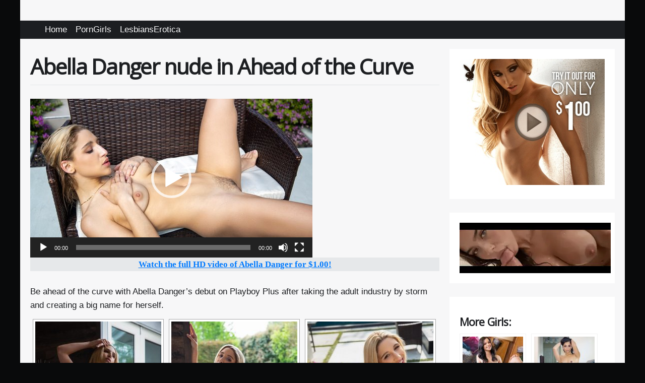

--- FILE ---
content_type: text/css
request_url: https://playboy.nudegirlserotica.com/wp-content/uploads/sites/5/page-speed.css
body_size: 11195
content:
/* Mixin *//**SCSS_override**/img{max-width:100%;}input,textarea,button{font:17px "Helvetica Neue", Helvetica, Arial, sans-serif;}.post-thumbnail img{margin-right:10px;}body{font:normal 17px/1.6em "Helvetica Neue", Helvetica, Arial, sans-serif;color:#1c1e21;}a{text-decoration:none;color:#090a0b;}a:hover{text-decoration:underline;}h1,h2,h3,h4,h5,h6,.heading{font-family:"Open Sans", sans-serif;font-weight:bold;letter-spacing:-0.04em;line-height:1.1em;}h1{font-size:2em;line-height:1.25;}h2{font-size:1.625em;line-height:1.15385;}h3{font-size:1.375em;line-height:1.13636;}h4{font-size:1.125em;line-height:1.11111;}@media (min-width:56.25em){h1{font-size:2.5em;line-height:1.05;}h2{font-size:1.75em;line-height:1.25;}h3{font-size:1.5em;line-height:1.25;}}body{margin:0;padding:0;word-wrap:break-word;}#wrapper,.hybrid{width:1200px;margin:auto;max-width:100%;}.inner.hybrid{box-sizing:border-box;}.hybrid{width:1200px;}html{min-height:100%;position:relative;}body{height:100%;}#main > .inner{padding-top:40px;padding-bottom:40px;}.layout-r-sb #left{float:left;width:100%;}.layout-r-sb #main{float:left;width:70%;}.layout-r-sb #sb1{float:right;width:30%;}.layout-r-sb #sb2{float:left;display:none;}.sb-container > .inner{padding-top:20px;padding-bottom:20px;}#left,#sticky-sb1-sticky-wrapper,#sticky-sb1{background:inherit;}#sb1{background:rgba(240, 241, 242, 0.9);}.layout-centered.container-wide #sb1,.layout-centered.container-wide #wrapper,.layout-centered.container-wide #sb2{background:#f0f1f2;}#site-footer-container{padding:40px 0;}.fc{width:25%;float:left;}body{background:#090a0b;}#wrapper{background:#f7f7f8;}#content{background:#f7f7f8;}#main{background:#f7f7f8;}#site-header-container{border-bottom:solid 1px rgba(38, 41, 44, 0.1);}.layout-r-sb #sb1 > .inner{border-left:solid 1px rgba(38, 41, 44, 0.1);}.layout-l-sb #sb1 > .inner{border-right:solid 1px rgba(38, 41, 44, 0.1);}#site-footer-container{background:#131416;color:rgba(230, 232, 234, .7);}.container-wide #wrapper{width:100%;}@media only screen and (min-width:1200px){.container-boxed #wrapper{margin:20px auto;-webkit-border-radius:8px;-moz-border-radius:8px;border-radius:8px;overflow:auto;}}@media only screen and (max-width:1200px){#site-footer-container{padding:20px 0;}#main > .inner{padding-top:20px;padding-bottom:20px;}}#site-header-container{padding:20px 0;background:#f7f7f8;position:relative;z-index:3;}.site-title{font-size:2.75em;margin:0;line-height:1.2em;}.site-title a{text-decoration:none;color:#1c1e21;}.site-description{margin:0;color:#26292c;font-style:italic;}.custom-logo{display:block;}.logo-left #site-header{float:left;}.logo-left .ps-header-ad{float:right;}.logo-left #header-nav-container{float:right;}.custom-logo-mobile{float:left;}.sticky-logo{float:left;}.sticky-logo img{max-height:32px;position:absolute;top:0;bottom:0;margin:auto;}.rtl .sticky-logo{float:right;}.is-sticky .site-title,.sleek-header .site-title{font-size:1.8em;}.is-sticky .site-description,.sleek-header .site-description{display:none;}#below-header-ad-container,#above-footer-ad-container{background:#f7f7f8;padding:4px 0;}#below-header-ad-container{border-bottom:solid 1px rgba(56, 61, 66, 0.1);}#above-footer-ad-container{border-top:solid 1px rgba(56, 61, 66, 0.1);}#connect-ah{font-size:0.8em;background:#cce4ff;}.sm ul{margin:0;}.sm ul li{display:inline;list-style:none;margin:0;}#connect-ah .icon{top:0.2em;position:relative;}#connect-ah a{padding:8px 5px 6px;color:rgba(0, 49, 102, .8);text-decoration:none;}#connect-ah a:hover{color:#007aff;}#wrapper .pull-hero,#wrapper #content.pull-content{margin-top:-64px;padding-top:64px;}@media only screen and (min-width:768px){.is-sticky .has-sticky-logo.nav-container #primary-nav{margin-left:44px;}.open-drawer{display:flex;}.nav{float:left;}.nav ul{margin:0;padding:0;}.nav ul li{display:inline;margin:0;float:left;}.nav a{color:#f7f7f8;padding:0.25em 0.5em;display:block;text-decoration:none;}.nav ul ul{transform:scale(1, 0);width:180px;position:absolute;}.nav li:hover,.nav a:hover,.nav li:hover ul{background:#3b4045;color:#f7f7f8;}.nav li ul li:hover,.nav li ul a:hover{background:#262a2d;}.nav ul li li{display:block;width:100%;}}#primary-nav-container{background:#1c1e21;}#secondary-nav-container{background:#131416;}#secondary{border-bottom:none;}#secondary .nav ul li{position:relative;z-index:4;}#secondary .nav a{color:#e6e8ea;}#secondary .nav a:hover{color:#007aff;background:#33373c;}#secondary .nav li:hover,#secondary .nav a:hover,#secondary .nav li:hover ul{background:#33373c;}#nav-search{float:right;display:inline;position:relative;}#nav-search .search-icon{line-height:1.418em;padding:0 0.1668em;font-size:1.5em;background:#1b1d1f;}#nav-search form{display:flex;top:0;right:0;position:absolute;padding:4px 10px 3px;z-index:4;transform:scale(0, 1);transition:transform 0.3s ease;transform-origin:right center;background:#1c1e21;align-items:center;}#nav-search input{line-height:1.6em;height:1.6em;width:13em;font-size:1.1em;max-height:32px;}#nav-search:hover form{transform:scale(1, 1);}.open-drawer{display:none;}#side-pane{position:fixed;right:-100vw;top:-100vh;}.rtl .nav{float:right;}.rtl ul li{float:right;}.rtl .menu-item-has-children > a:after{content:"\BB";opacity:0.5;margin-left:5px;display:none;}.rtl .menu-item-has-children > a:before{content:"\2192";opacity:0.5;margin-right:5px;float:left;display:inline-block;}.rtl .menu > .menu-item-has-children > a:before{-ms-transform:rotate(90deg);-webkit-transform:rotate(90deg);transform:rotate(90deg);}@media only screen and (max-width:1200px){#wrapper{width:100%;}}@media only screen and (max-width:768px){.hybrid{width:100%;}.site-title{font-size:8vw;line-height:1.5em;}#wrapper #left,#wrapper #main,#wrapper #sb-woo,#wrapper #sb1,#wrapper #sb2,#wrapper #site-footer-container .fc,#wrapper .sb-container,#wrapper .hybrid{width:100%;box-sizing:border-box;float:none;}#wrapper #sb1{background:#eef0f1;}#wrapper #sb2{background:#e6e8ea;}#wrapper #sb1 > .inner,#wrapper #sb1 > .inner{padding:0;}#wrapper .widget{margin:0 auto 27.2px;}#wrapper #site-header{float:none;margin-right:32px;}#copyright-container .hybrid{width:100%;box-sizing:border-box;}#header-nav-container,#mobile-search-form,#primary-nav-container,#secondary-nav-container{display:none;}.post-thumbnail .stretched{float:none !important;}}@media only screen and (min-width:480px) and (max-width:768px){body .sb-container{width:100% !important;margin:auto;}}.breadcrumbs{margin-bottom:27.2px;min-height:1em;}.breadcrumbs .icon:before{float:left;margin-right:10px;line-height:1.6em;}.breadcrumbs ul li{display:inline;float:left;list-style:none;margin:0;}.breadcrumbs .trail-items{margin:0;}.breadcrumbs .trail-items li::after{content:"/";padding:0 0.35em;color:#dee0e3;}.breadcrumbs .trail-items li:last-of-type::after{display:none;}body .he-btn,body .button,body .btn,body a.btn{padding:6px 8px;color:#fff;background:#007aff;background-color:#3395ff;/* Chrome 10-25, Safari 5.1-6 */background:-webkit-linear-gradient(top, #3395ff, #0062cc);/* W3C, IE 10+/ Edge, Firefox 16+, Chrome 26+, Opera 12+, Safari 7+ */background:linear-gradient(top, #3395ff, #0062cc);border-color:#3395ff;-webkit-border-radius:0.3em;-moz-border-radius:0.3em;border-radius:0.3em;text-decoration:none !important;display:inline-block;border-width:0;}body .he-btn:hover,body .button:hover,body .btn:hover,body a.btn:hover{color:rgba(255, 255, 255, 0.9);}.separator,.entry-meta hr,hr{border:0 !important;height:1px;background-image:-webkit-linear-gradient(left, #e6e8ea, #d6d9dc, #e6e8ea);background-image:-moz-linear-gradient(left, #e6e8ea, #d6d9dc, #e6e8ea);background-image:-ms-linear-gradient(left, #e6e8ea, #d6d9dc, #e6e8ea);background-image:-o-linear-gradient(left, #e6e8ea, #d6d9dc, #e6e8ea);}.entry-meta{font-size:0.9em;color:#383d42;}.entry-meta a{color:#090a0b;}.entry-meta.above-title{margin-bottom:0;}.entry-meta.below-title{margin-top:0;margin-bottom:13.6px;}.singular .entry-meta.below-title{margin-bottom:27.2px;}.entry-footer{background:rgba(9, 10, 11, .02);padding:5px 0;border:solid 1px rgba(56, 61, 66, .08);border-width:1px 0;margin:27.2px -40px 0;}.meta .tags{display:inline;}.meta .tags a{font-size:0.8em;background:#007aff;color:#fff;padding:1px 4px;font-weight:bold;text-decoration:none;display:inline-block;line-height:1.35em;-webkit-border-radius:2px;-moz-border-radius:2px;border-radius:2px;}.meta .tags a:hover{text-shadow:0 1px 0 rgba(0, 0, 0, 0.4);}@media only screen and (max-width:1200px){.entry-footer{margin:27.2px -20px;}}.meta{font-size:0.9em;color:rgba(56, 61, 66, 0.8);}.inner{padding:0 40px;}.alpha,.inner.alpha{padding-left:0;margin-left:0;}.omega,.inner.omega{padding-right:0;margin-right:0;}.clear{clear:both;}.alternate,.alignleft{float:left;}.alignright{float:right;}article .alignleft.wp-caption,article img.alignleft{margin-right:10px;}article .alignright.wp-caption img.alignright{margin-left:10px;}.aligncenter{display:block;margin:auto;}.wp-caption-text{font-style:italic;color:#26292c;}.card{box-shadow:0px 3px 3px rgba(0, 0, 0, 0.2);}.circle,.round{-webkit-border-radius:50%;-moz-border-radius:50%;border-radius:50%;}.sharp{-webkit-border-radius:0;-moz-border-radius:0;border-radius:0;}.emoji{width:1em;}.cf:before,.cf:after{content:" ";display:table;}.cf:after{clear:both;}.cf{*zoom:1;}.screen-reader-text{display:none;}.imageNotLoaded{min-width:120px;}@media only screen and (max-width:768px){.inner{padding:0 20px;}.m-block{display:block;width:100%;}.m-center{text-align:center;}}.widget-title{font-size:1.25em;font-weight:bold;padding:10px 0;}#content .widget-title{color:#1c1e21;}.widget{margin-bottom:27.2px;color:#1c1e21;}.widget a{color:#090a0b;}.widget a:hover{color:#007aff;text-decoration:none;}#sb2 .widget{color:#1c1e21;}#sb2 .widget a{color:#090a0b;}.sb > .widget:first-child .widget-title{padding-top:0;}.widget ol,.widget ul{margin:13.6px 0;list-style:disc;}.rtl .widget ol,.rtl .widget ul{padding-left:0;}.fc .widget-title{color:#e6e8ea;background:transparent;}.fc .widget{color:#e6e8ea;}.fc .widget a{color:#f7f7f8;}.fc .widget a:hover{color:#007aff;}.page-template-tpl-full-width #left,.page-template-tpl-wide #left,.page-template-tpl-airy #left,.page-template-tpl-landing #left,.attachment-image #left,.page-template-tpl-full-width #main,.page-template-tpl-wide #main,.page-template-tpl-airy #main,.page-template-tpl-landing #main,.attachment-image #main{width:100%;margin:auto;}.siteorigin-panels #main .inner > article.entry{background:transparent !important;padding:0;}.page-template-tpl-landing.elementor-page #main > .inner,.page-template-tpl-wide.elementor-page #main > .inner,.page-template-tpl-full-width.elementor-page #main > .inner,.page-template-tpl-full-width.siteorigin-panels #main > .inner,.page-template-tpl-landing.elementor-page #content,.page-template-tpl-wide.elementor-page #content,.page-template-tpl-full-width.elementor-page #content,.page-template-tpl-full-width.siteorigin-panels #content{padding:0;}.page-template-tpl-landing.elementor-page .entry.main,.page-template-tpl-wide.elementor-page .entry.main,.page-template-tpl-full-width.elementor-page .entry.main,.page-template-tpl-full-width.siteorigin-panels .entry.main{margin-bottom:0;}.page-template-tpl-airy #main{width:70%;float:none;}.page-template-tpl-woo-rsb #left,.page-template-tpl-rsb #left{width:100%;}.page-template-tpl-woo-rsb #main,.page-template-tpl-rsb #main{width:75%;float:left;}#sb-page-rsb{width:25%;float:right;}.page-template-tpl-woo-lsb #left,.page-template-tpl-lsb #left,.woocommerce #left{width:100%;}.page-template-tpl-woo-lsb #main,.page-template-tpl-lsb #main{width:75%;float:right;}#sb-page-lsb{width:25%;float:left;}.page-template-tpl-wide #content{width:100%;}.woocommerce #main{width:75%;float:left;}#sb-woo{width:25%;float:left;}.he-search-wrapper{position:relative;overflow:hidden;z-index:0;}.he-search-wrapper label{display:none;}.he-search-wrapper button{float:right;display:block;position:relative;left:-6px;padding:5px 8px 4px;}.he-search-wrapper .input{overflow:hidden;display:block;float:none;}.he-search-wrapper input{width:100%;box-sizing:border-box;height:2.25em;-webkit-appearance:none;font-size:1.1em;}.he-search-wrapper button{height:2.475em;line-height:1.75em;-webkit-appearance:none;}.ltr .he-search-wrapper button{-webkit-border-top-left-radius:0;-webkit-border-bottom-left-radius:0;-moz-border-radius-topleft:0;-moz-border-radius-bottomleft:0;border-top-left-radius:0;border-bottom-left-radius:0;}.rtl .he-search-wrapper button{float:left;left:auto;left:6px;-webkit-border-top-left-radius:3px;-webkit-border-bottom-left-radius:3px;-moz-border-radius-topleft:3px;-moz-border-radius-bottomleft:3px;border-top-left-radius:3px;border-bottom-left-radius:3px;}#wrapper,#content,#content-wrapper,#main,#wrapper #sb1,#wrapper #sb2,#site-footer-container,#copyright-container{background-attachment:fixed;}/**SCSS_override**/
/* Normalize CSS */
html {
  font-family: sans-serif;
  -webkit-text-size-adjust: 100%;
  -ms-text-size-adjust: 100%;
  overflow-x: hidden; }

article, aside, details, figcaption, figure, footer, header, main, menu, nav, section, summary {
  display: block; }

audio, canvas, progress, video {
  display: inline-block;
  vertical-align: baseline; }

audio:not([controls]) {
  display: none;
  height: 0; }

[hidden], template {
  display: none; }

a {
  background-color: transparent; }

abbr[title] {
  border-bottom: 1px dotted; }

b, strong {
  font-weight: 700; }

small {
  font-size: 80%; }

sub, sup {
  font-size: 75%;
  line-height: 0;
  position: relative;
  vertical-align: baseline; }

sup {
  top: -0.5em; }

sub {
  bottom: -0.25em; }

img {
  border: 0; }

img:not(.imageNotLoaded) {
  height: auto; }

svg:not(:root) {
  overflow: hidden; }

figure {
  margin: 0; }

hr {
  -webkit-box-sizing: content-box;
  -moz-box-sizing: content-box;
  box-sizing: content-box; }

code, kbd, pre, samp {
  font-size: 1em; }

button, input, optgroup, select, textarea {
  color: inherit;
  font: inherit;
  margin: 0; }

select {
  text-transform: none; }

button {
  overflow: visible; }

button, input, select, textarea {
  max-width: 100%; }

button, html input[type="button"], input[type="reset"], input[type="submit"] {
  -webkit-appearance: button;
  cursor: pointer; }

button[disabled], html input[disabled] {
  cursor: default;
  opacity: 0.5; }

button::-moz-focus-inner, input::-moz-focus-inner {
  border: 0;
  padding: 0; }

input[type="checkbox"], input[type="radio"] {
  -webkit-box-sizing: border-box;
  -moz-box-sizing: border-box;
  box-sizing: border-box;
  margin-right: 0.4375em;
  padding: 0; }

input[type="date"]::-webkit-inner-spin-button, input[type="date"]::-webkit-outer-spin-button, input[type="time"]::-webkit-inner-spin-button, input[type="time"]::-webkit-outer-spin-button, input[type="datetime-local"]::-webkit-inner-spin-button, input[type="datetime-local"]::-webkit-outer-spin-button, input[type="week"]::-webkit-inner-spin-button, input[type="week"]::-webkit-outer-spin-button, input[type="month"]::-webkit-inner-spin-button, input[type="month"]::-webkit-outer-spin-button, input[type="number"]::-webkit-inner-spin-button, input[type="number"]::-webkit-outer-spin-button {
  height: auto; }

input[type="search"] {
  -webkit-appearance: textfield; }

input[type="search"]::-webkit-search-cancel-button, input[type="search"]::-webkit-search-decoration {
  -webkit-appearance: none; }

fieldset {
  border: 1px solid #d1d1d1;
  margin: 0 0 1.75em;
  min-width: inherit;
  padding: 0.875em; }

fieldset > :last-child {
  margin-bottom: 0; }

legend {
  border: 0;
  padding: 0; }

textarea {
  overflow: auto;
  vertical-align: top; }

optgroup {
  font-weight: bold; }

input, textarea, button {
  border-radius: 0; }

iframe {
  max-width: 100%;
  /** Forms **/ }

input, textarea {
  width: 100%;
  max-width: 800px;
  border: solid 1px rgba(56, 61, 66, 0.1);
  background: #eef0f1;
  box-sizing: border-box;
  font-size: 1.1em;
  color: #1c1e21;
  font-weight: lighter;
  -webkit-border-radius: 3px;
  -moz-border-radius: 3px;
  border-radius: 3px; }

textarea {
  min-height: 100px;
  max-width: 100%;
  height: 160px; }

input[type="image"], input[type="checkbox"], input[type="button"], input[type="radio"] {
  width: auto;
  height: auto; }

input {
  height: 2.25em; }

button {
  height: 2.475em;
  line-height: 1.75em; }

input:active, textarea:active, input:focus, textarea:focus {
  background: #f7f7f8; }

input[type=hidden] {
  display: none; }

input[type=submit], button {
  width: auto;
  padding: 5px 20px;
  background: #007aff;
  background-color: #3395ff;
  /* Chrome 10-25, Safari 5.1-6 */
  background: -webkit-linear-gradient(top, #3395ff, #0062cc);
  /* W3C, IE 10+/ Edge, Firefox 16+, Chrome 26+, Opera 12+, Safari 7+ */
  background: linear-gradient(top, #3395ff, #0062cc);
  border-color: #3395ff;
  border: none;
  color: #f7f7f8;
  margin-left: 0;
  margin-right: 0;
  font-family: "Helvetica Neue", Helvetica, Arial, sans-serif;
  font-weight: bold; }

.stacked-form input:not([type='submit']), .stacked-form textarea {
  top: -1px;
  position: relative; }
  .stacked-form .first {
    top: 0 !important;
    -webkit-border-bottom-right-radius: 0;
    -webkit-border-bottom-left-radius: 0;
    -moz-border-radius-bottomright: 0;
    -moz-border-radius-bottomleft: 0;
    border-bottom-right-radius: 0;
    border-bottom-left-radius: 0; }
  .stacked-form .last {
    -webkit-border-top-left-radius: 0;
    -webkit-border-top-right-radius: 0;
    -moz-border-radius-topleft: 0;
    -moz-border-radius-topright: 0;
    border-top-left-radius: 0;
    border-top-right-radius: 0; }
  .stacked-form input[type='submit'] {
    display: block;
    width: 100%; }

.compact input, .compact textarea {
  width: 340px;
  max-width: 100%; }

.inline-form input, .inline-form button {
  margin-right: 10px; }

@media only screen and (max-width: 768px) {
  .inline-form input, .inline-form textarea, .inline-form button {
    margin: auto auto 20px;
    width: 100%;
    max-width: 540px; } }

@media only screen and (max-width: 768px) {
  .post-thumbnail .stretched {
    max-width: none;
    width: 100vw;
    margin: auto -40px;
    margin-bottom: 12px; }
    .post-thumbnail .stretched.imageNotLoaded {
      height: calc(100vw * 0.625); } }

@media only screen and (min-width: 768px) {
  /* Show only when sticky
Breaks when we have nested stickies, but we don't have them
*/
    .nav ul li {
      position: relative;
      z-index: 2; }
      .nav ul li:hover > ul {
        display: inline;
        position: absolute;
        top: 2.125em;
        left: 0;
        background: #3b4045;
        transform: scale(1, 1);
        transition: transform 0.4s ease;
        transform-origin: left top; }
      .nav ul li:hover ul ul {
        transform: scale(0, 1); }
      .nav ul ul li:hover > ul {
        display: block;
        position: absolute;
        left: 180px;
        top: 0;
        transform: scale(1, 1);
        transition: transform 0.4s ease;
        transform-origin: left center; }
      .nav ul li:hover ul li:hover ul li a {
        display: block; }
      .nav ul ul ul ul {
        display: none; }
      .nav .menu-item-has-children > a:after {
        content: "\BB";
        opacity: 0.5;
        margin-left: 5px;
        display: inline-block; }
      .nav .menu > .menu-item-has-children > a:after {
        -ms-transform: rotate(90deg);
        -webkit-transform: rotate(90deg);
        transform: rotate(90deg); } }

.sticky-show {
  display: none; }

.is-sticky .sticky-show {
  display: inline-block; }

.is-sticky #site-header-container, .is-sticky #primary-nav-container, .is-sticky #sticky-search {
  -webkit-box-shadow: 0 1px 22px -10px rgba(9, 10, 11, 0.75);
  -moz-box-shadow: 0 1px 22px -10px rgba(9, 10, 11, 0.75);
  box-shadow: 0 1px 22px -10px rgba(9, 10, 11, 0.75);
  transition: transform 0.3s ease; }

.sticky-hidden #site-header-container, .sticky-hidden #primary-nav-container, .sticky-hidden #sticky-search {
  transform: translateY(-100%); }

@media only screen and (max-width: 768px) {
  /* For page builder */
    #side-pane .menu {
      line-height: 40px; }
      #side-pane .menu li {
        position: relative;
        margin: 0;
        color: #fff;
        list-style: none; }
      #side-pane .menu li a {
        display: block;
        color: #fff;
        padding: 0 20px;
        border-bottom: solid 1px rgba(247, 247, 248, 0.1); }
      #side-pane .menu li li a {
        background: rgba(247, 247, 248, 0.1); }
      #side-pane .menu li li li a {
        background: rgba(247, 247, 248, 0.05); }
      #side-pane .plus {
        display: none; }
      #side-pane .menu li.menu-item-has-children > .status:before {
        display: inline-block;
        position: absolute;
        right: 0;
        padding-right: 20px;
        font-family: swift-icons;
        content: "\4d";
        width: 40px;
        height: 40px;
        margin: auto;
        text-align: right;
        top: 0;
        z-index: 999; }
      #side-pane .menu li.expanded > .status:before {
        content: "\4e"; }
      #side-pane .menu li .sub-menu {
        list-style: none;
        opacity: 0;
        max-height: 0;
        transition: all 200ms ease-in; }
      #side-pane .menu li.expanded > .sub-menu {
        max-height: 600px;
        visibility: visible;
        opacity: 1; } }

.center {
  margin: auto;
  text-align: center; }
  .center ol, .center ul {
    list-style-position: inside; }

.card {
  background: #fff; }

.block {
  display: block; }

.full {
  width: 100%;
  box-sizing: border-box; }

.pull-all {
  margin: -40px;
  padding: 40px; }

.pull-l, .pull-left {
  margin-left: -40px;
  padding-left: 40px; }

.pull-r, .pull-right {
  margin-right: -40px;
  padding-right: 40px; }

.pull-t, .pull-top {
  margin-top: -40px;
  padding-top: 40px; }

.pull-b, .pull-bottom {
  margin-bottom: -40px;
  padding-bottom: 40px; }

.pull-rl {
  padding-left: 40px;
  padding-right: 40px;
  margin-right: -40px;
  margin-left: -40px; }

.pull-trl {
  padding-top: 40px;
  padding-left: 40px;
  padding-right: 40px;
  margin-top: -40px;
  margin-right: -40px;
  margin-left: -40px; }

.no-padding {
  padding: 0; }

#wrapper .reset article, #wrapper .reset img, #wrapper .reset p {
  margin: 0; }

.pad10 {
  padding: 10px; }

.pad20 {
  padding: 20px; }

.pad, .pad-all, .padding, .padding-all {
  padding: 40px; }

.pad-l, .pad-left {
  padding-left: 40px; }

.pad-r, .pad-right {
  padding-right: 40px; }

.pad-t, .pad-top {
  padding-top: 40px; }

.pad-b, .pad-bottom {
  padding-bottom: 40px; }

.pad-rl {
  padding-left: 40px;
  padding-right: 40px; }

.pad-tb {
  padding-top: 40px;
  padding-bottom: 40px; }

.pad-trl {
  padding-top: 40px;
  padding-left: 40px;
  padding-right: 40px; }

.pad2x-all, .padding-all {
  padding: 80px; }

.pad2x-l, .pad2x-left {
  padding-left: 80px; }

.pad2x-r, .pad2x-right {
  padding-right: 80px; }

.pad2x-t, .pad2x-top {
  padding-top: 80px; }

.pad2x-b, .pad2x-bottom {
  padding-bottom: 80px; }

.pad2x-tb {
  padding-top: 80px;
  padding-bottom: 80px; }

.pad2x-rl {
  padding-left: 80px;
  padding-right: 80px; }

.pad2x-trl {
  padding-top: 80px;
  padding-left: 80px;
  padding-right: 80px; }

.hero h1 {
  font-size: 40px; }
  .hero .xl {
    font-size: 80px; }

.title {
  font-size: 40px; }

.sub-title {
  font-size: 24px; }

.center {
  text-align: center; }

.sub-title {
  font-weight: normal; }

.section-title {
  margin-bottom: 0; }

.lead {
  font-size: 1.2em; }

.panel-grid-cell, .panel-row-style {
  position: relative; }

.v-center {
  top: 45%;
  width: 100%; }

.image-bg {
  color: #fff;
  text-shadow: 1px 1px 1px rgba(0, 0, 0, .8); }

@media only screen and (min-width: 768px) {
  .col3 {
    width: 33.33%; } }

@media only screen and (min-width: 468px) and (max-width: 768px) {
  .col {
    width: 50%; } }

@media only screen and (max-width: 468px) {
  .col {
    width: 100%; } }

@media only screen and (max-width: 768px) {
  .hero h1 {
    font-size: 6vw; }
    .hero .xl {
      font-size: 14vw; }

  .title {
    font-size: 6vw; }

  .sub-title {
    font-size: 3.5vw; }

  .pull-all {
    margin: -40px -20px;
    padding: 40px 20px; }

  .pull-l {
    margin-left: -20px;
    padding-left: 20px; }

  .pull-r {
    margin-right: -20px;
    padding-right: 20px; }

  .pull-t, .pull-top {
    margin-top: -40px;
    padding-top: 40px; }

  .pull-b, .pull-bottom {
    margin-bottom: -20px;
    padding-bottom: 20px; }

  .pull-rl {
    padding-left: 20px;
    padding-right: 20px;
    margin-right: -20px;
    margin-left: -20px; }

  .pull-trl {
    padding-top: -40px;
    padding-left: 20px;
    padding-right: 20px;
    margin-top: -40px;
    margin-right: -20px;
    margin-left: -20px; }

  .no-padding {
    padding: 0; }

  .pad, .pad-all, .pad2x-all, .padding, .padding-all {
    padding: 20px; }

  .pad-l, .pad-left, .pad2x-l, .pad2x-left {
    padding-left: 20px; }

  .pad-r, .pad-right, .pad2x-r, .pad2x-right {
    padding-right: 20px; }

  .pad-t, .pad-top, .pad2x-t, .pad2x-top {
    padding-top: 20px; }

  .pad-b, .pad-bottom, .pad2x-b, .pad2x-bottom {
    padding-bottom: 20px; }

  .pad-rl, .pad2x-rl {
    padding-left: 20px;
    padding-right: 20px; }

  .pad-tb, .pad2x-tb {
    padding-top: 20px;
    padding-bottom: 20px; }

  .pad-trl, .pad2x-trl {
    padding-top: 20px;
    padding-left: 20px;
    padding-right: 20px; } }

.v-center {
  display: flex;
  justify-content: center;
  flex-direction: column;
  left: 0;
  right: 0;
  top: 0;
  bottom: 0; }

.so-panel article.entry {
  background: transparent;
  box-sizing: border-box; }

.inline-list li {
  display: inline;
  margin: 0 10px 0 0; }

address, h1, h2, h3, h4, h5, h6, hr, p, pre {
  margin: 0 0 13.6px; }

address, hr, p, pre, table {
  margin-bottom: 27.2px; }

ol, ul {
  padding: 0;
  list-style: none; }

ul li {
  list-style: disc;
  margin-left: 1.25em; }

ul li li {
  list-style: circle; }

ol li {
  list-style: decimal;
  margin-left: 1.25em; }

code, pre {
  overflow: auto; }

figure, img, pre {
  max-width: 100%; }

pre {
  overflow: scroll; }

article {
  margin-bottom: 13.6px; }

#articles article {
  box-sizing: border-box; }

.entry-title {
  margin: 13.6px 0; }

.entry-title a:hover {
  color: #007aff;
  text-decoration: none; }

.entry-content ul, .entry-content ol {
  margin-left: 1em; }
  .entry-content a {
    color: #007aff; }
  .entry-content img {
    margin-bottom: 13.6px; }
  .entry-content .wp-caption {
    margin-bottom: 27.2px;
    background: #e6e8ea; }
  .entry-content .wp-caption img {
    margin-bottom: 0; }
  .entry-content .wp-caption-text {
    padding: 0 10px 5px 10px; }

.rtl .entry-content ul, .rtl .entry-content ol {
  margin-left: 0;
  margin-right: 1em; }

.nav-links {
  font-size: 0.75em;
  margin-bottom: 27.2px;
  height: 31.2px;
  max-width: 100%; }
  .nav-links .nav-previous, .nav-links .nav-next {
    overflow: hidden;
    white-space: nowrap;
    text-overflow: ellipsis;
    -webkit-border-radius: 5px;
    -moz-border-radius: 5px;
    border-radius: 5px;
    margin-bottom: 27.2px;
    max-width: 100%; }
  .nav-links a:hover {
    text-decoration: none; }
  .nav-links .nav-previous > a, .nav-links .nav-next > a {
    position: relative;
    background: rgba(222, 224, 227, .8);
    display: block;
    padding: 0 5px; }
    .nav-links .nav-previous > a .nav-subtitle, .nav-links .nav-next > a .nav-subtitle {
      background: rgba(0, 122, 255, .5);
      position: absolute;
      top: 0;
      bottom: 0;
      padding: 0 5px; }
  .nav-links .nav-previous a {
    padding-left: 6em; }
  .nav-links .nav-next a {
    padding-right: 6em; }
  .nav-links .nav-previous > a:hover, .nav-links .nav-next > a:hover {
    background: #007aff;
    color: #f7f7f8; }
  .nav-links .nav-title {
    overflow: auto; }
  .nav-links .nav-previous {
    float: left; }
    .nav-links .nav-previous .nav-subtitle {
      left: 0; }
  .nav-links .nav-next {
    float: right; }
    .nav-links .nav-next .nav-subtitle {
      right: 0; }

.separator, .entry-meta hr, hr {
  border: 0 !important;
  height: 1px;
  background-image: -webkit-linear-gradient(left, #e6e8ea, #d6d9dc, #e6e8ea);
  background-image: -moz-linear-gradient(left, #e6e8ea, #d6d9dc, #e6e8ea);
  background-image: -ms-linear-gradient(left, #e6e8ea, #d6d9dc, #e6e8ea);
  background-image: -o-linear-gradient(left, #e6e8ea, #d6d9dc, #e6e8ea); }

.entry-meta {
  font-size: 0.9em;
  color: #383d42; }

.entry-meta a {
  color: #090a0b; }

.entry-meta.above-title {
  margin-bottom: 0; }

.entry-meta.below-title {
  margin-top: 0;
  margin-bottom: 13.6px; }

.singular .entry-meta.below-title {
  margin-bottom: 27.2px; }

.entry-footer {
  background: rgba(9, 10, 11, .02);
  padding: 5px 0;
  border: solid 1px rgba(56, 61, 66, .08);
  border-width: 1px 0;
  margin: 27.2px -40px 0; }

.meta .tags {
  display: inline; }

.meta .tags a {
  font-size: 0.8em;
  background: #007aff;
  color: #fff;
  padding: 1px 4px;
  font-weight: bold;
  text-decoration: none;
  display: inline-block;
  line-height: 1.35em;
  -webkit-border-radius: 2px;
  -moz-border-radius: 2px;
  border-radius: 2px; }

.meta .tags a:hover {
  text-shadow: 0 1px 0 rgba(0, 0, 0, 0.4); }

@media only screen and (max-width: 1200px) {
  .entry-footer {
    margin: 27.2px -20px; } }

.comment-list {
  padding: 0; }

li.comment {
  list-style: none;
  position: relative;
  margin-left: 64px;
  margin-bottom: 27.2px; }

li.comment .comment {
  margin-left: 32px; }

li.comment a {
  color: #007aff; }

li.comment .comment-metadata {
  position: relative;
  top: -8px; }

li.comment .comment-metadata a {
  text-decoration: none;
  color: #1c1e21;
  font-size: 0.8em; }

li.comment .comment-metadata a:hover {
  color: #007aff; }

.comment-list .reply a {
  background: #e6e8ea;
  position: absolute;
  top: 18px;
  right: 10px;
  border: solid 1px #dee0e3;
  padding: 0 10px;
  text-decoration: none;
  -webkit-border-radius: 3px;
  -moz-border-radius: 3px;
  border-radius: 3px; }

.reply a:hover {
  background: #007aff;
  color: #f7f7f8; }

.comment-meta {
  font-family: "Open Sans", sans-serif;
  border: solid 1px #dee0e3;
  border-radius: 3px;
  background: #eef0f1;
  padding: 5px 20px 0; }
  .comment-meta .avatar {
    float: left;
    position: absolute;
    left: -64px;
    top: -2px;
    border-radius: 50%; }
  .comment-meta .says {
    display: none; }
  .comment-meta a:hover {
    text-decoration: none;
    color: #004999; }

.comment-meta:before {
  content: '';
  width: 0;
  height: 0;
  display: block;
  border-top: 10px solid transparent;
  border-right: 10px solid #dee0e3;
  border-bottom: 10px solid transparent;
  position: absolute;
  left: -9px;
  top: 10px; }

li.comment.bypostauthor .reply {
  color: #fff; }
  li.comment.bypostauthor .comment-meta {
    background: #007aff;
    color: #e6e8ea; }
  li.comment.bypostauthor .comment-meta a {
    color: #f7f7f8; }
  li.comment.bypostauthor .comment-meta a:hover {
    color: #e6e8ea; }
  li.comment.bypostauthor .comment-meta:before {
    border-right-color: #007aff; }
  li.comment.bypostauthor .comment-metadata a {
    color: #e6e8ea; }
  li.comment.bypostauthor .comment-metadata a:hover {
    color: #f7f7f8; }

.comment-content {
  padding: 10px 20px;
  /* Comment form */ }

#respond {
  border-top: double 5px #dee0e3;
  padding-top: 27.2px; }

.comment-form-author label, .comment-form-email label, .comment-form-url label, .comment-form-comment label {
  display: none; }

.comment-subscription-form p {
  margin-bottom: 0; }

.comment-form-author, .comment-form-email, .comment-form-url, .comment-form-comment {
  width: 100%;
  display: block; }

.comment-form-author input, .comment-form-email input, .comment-form-url input, .comment-form-comment textarea {
  width: 100%;
  border: solid 1px #dee0e3;
  border-radius: 2px; }

#commentform #submit {
  float: right;
  background: #007aff;
  color: #f7f7f8;
  border: 0;
  font-weight: bold;
  -webkit-border-radius: 3px;
  -moz-border-radius: 3px;
  border-radius: 3px; }

#commentform #submit:hover {
  text-shadow: 1px 1px 1px #131416; }

.rtl li.comment {
  margin-left: 0;
  margin-right: 64px; }
  .rtl .reply {
    right: auto;
    left: 10px; }
  .rtl .comment-list .comment-meta .avatar {
    float: right;
    position: absolute;
    right: -64px;
    top: -2px; }
  .rtl .comment-meta:before {
    border-right: 10px solid transparent;
    border-left: 10px solid #dee0e3;
    left: auto;
    right: -18px; }

.pagination {
  text-align: center;
  margin-bottom: 27.2px; }
  .pagination .nav-links {
    display: inline-block;
    border-radius: 5px;
    overflow: hidden; }
  .pagination .nav-links .page-numbers {
    background: #eef0f1; }
  .pagination .nav-links .page-numbers:nth-child(2n) {
    background: #e6e8ea; }
  .pagination .nav-links .current, .pagination .page-numbers:hover {
    background: #007aff !important;
    color: #f7f7f8; }
  .pagination .page-numbers:hover {
    background: rgba(0, 122, 255, .8) !important; }
  .pagination .page-numbers span {
    display: none; }
  .pagination .page-numbers, .pagination .page-numbers a {
    display: inline-block;
    text-decoration: none; }
  .pagination .page-numbers {
    padding: 2px 10px 4px;
    float: left; }
  .pagination .page-numbers.next {
    border: none; }
  .pagination .nav-links {
    -webkit-box-shadow: 0 8px 6px -6px #1c1e21;
    -moz-box-shadow: 0 8px 6px -6px #1c1e21;
    box-shadow: 0 1px 2px -1px #131416; }

#footer-links {
  text-align: center;
  margin: 0; }

#footer-links li {
  display: inline-block;
  list-style: none; }

#footer-links li a {
  padding: 5px 6px; }

#copyright-container {
  background: #0d0e0f;
  font-family: "Open Sans", sans-serif;
  font-size: 0.8em;
  font-weight: 300;
  color: #e6e8ea; }
  #copyright-container a {
    color: #f7f7f8;
    text-decoration: none; }
  #copyright-container a:hover {
    color: #007aff; }
  #copyright-container .inner {
    padding: 20px 40px;
    text-align: center; }

.rtl #site-footer-container .fc {
  float: right; }

.fc-1 {
  width: 25%; }

.fc-2 {
  width: 25%; }

.fc-3 {
  width: 25%; }

.fc-4 {
  width: 25%; }

.fc-5 {
  width: 0%; }

.fc-6 {
  width: 0%; }

.fc-7 {
  width: 25%; }

.fc-8 {
  width: 0%; }

.post-thumbnail img {
  margin-bottom: 27.2px; }

.post-thumbnail img.alignleft {
  margin-right: 10px; }

.post-thumbnail img.alignright {
  margin-left: 10px; }

.post-thumbnail img.aligncenter {
  margin-bottom: 27.2px; }

article:nth-child(even) .alternate {
  float: left;
  margin-right: 10px; }

article:nth-child(odd) .alternate {
  float: right;
  margin-left: 10px; }

.singular-post article .post-thumbnail img {
  margin-bottom: 27.2px; }

.is-sticky #sticky-search {
  position: relative;
  padding: 5px 0;
  border-bottom: solid 1px rgba(222, 224, 227, 0.9);
  border-width: 1px 0;
  background: rgba(247, 247, 248, 0.9); }
  .is-sticky #sticky-search .mobile-nav-search-form {
    margin: 0 30px; }
  .is-sticky #sticky-search .sticky-logo img {
    left: 10px; }

#sticky-search > .inner {
  display: none; }

.is-sticky #sticky-search > .inner {
  display: block; }

.open-drawer {
  color: black;
  float: right;
  border: none;
  font-size: 24px;
  position: absolute;
  top: 0;
  bottom: 0;
  right: 10px;
  margin: auto;
  justify-content: center;
  flex-direction: column;
  text-align: center; }

.is-sticky .open-drawer {
  color: #090a0b; }

body {
  left: 0; }

body.menu-open {
  overflow: hidden; }

#side-pane {
  background: rgba(9, 10, 11, 0.95);
  z-index: 999;
  width: 100vw;
  height: 100%;
  display: block;
  overflow: hidden;
  transition: transform 0.6s ease;
  z-index: 999; }

.menu-open {
  position: relative; }
  .menu-open #side-pane {
    transform: translate(-100vw, 100vh); }
  .menu-open #side-pane-inner {
    position: absolute;
    bottom: 0;
    left: 0;
    right: 0;
    top: 0;
    overflow: auto;
    padding-bottom: 60px; }
  .menu-open #menu-close {
    position: fixed;
    bottom: -60px;
    background: #f7f7f8;
    padding: 10px;
    left: 0;
    right: 0;
    width: 100px;
    margin: auto;
    text-align: center;
    height: 100px;
    border-radius: 110px;
    text-transform: uppercase;
    font-size: 12px; }
  .menu-open #menu-close span {
    font-size: 32px;
    display: block; }

#mobile-search-form {
  display: block; }

#side-pane-inner #mobile-search-form {
  padding: 20px;
  background: rgba(0, 122, 255, 0.8); }

#site-header-container {
  position: relative; }

.gallery .gallery-item {
  float: left;
  padding: 10px;
  box-sizing: border-box; }
  .gallery .gallery-caption {
    font-size: 0.8em; }

.gallery-columns-3 .gallery-item {
  width: 33.33%; }
  .gallery-columns-3 .gallery-item:nth-child(3n+1) {
    clear: both; }

table {
  empty-cells: show;
  border: 1px solid #c8ccd0;
  border-collapse: collapse;
  -webkit-border-radius: 3px;
  -moz-border-radius: 3px;
  border-radius: 3px; }

table caption {
  font: italic 85%/1 arial, sans-serif;
  padding: 1em 0;
  text-align: center; }

td, th {
  border-left: 1px solid #c8ccd0;
  border-width: 0 0 0 1px;
  font-size: inherit;
  margin: 0;
  overflow: visible;
  padding: 0.25em; }

td.pad {
  padding: 0.5em 1em; }

table thead, table th, table tfoot {
  background-color: #dee0e3;
  text-align: left;
  vertical-align: bottom; }

table td {
  background-color: transparent;
  border-bottom: 1px solid #c8ccd0; }

table tr:nth-child(2n) td {
  background-color: #eef0f1; }

.pure-table-bordered td {
  border-bottom: 1px solid #c8ccd0; }

table tbody > tr:last-child > td {
  border-bottom-width: 0; }

table td, table th {
  border-bottom: 1px solid #c8ccd0; }

table tbody > tr:last-child > td {
  border-bottom-width: 0; }

.widget_media_image img {
  display: block;
  width: 100%;
  height: auto; }

.entry-content .widget_media_image img {
  width: auto; }

.page-template-tpl-airy-img #left, .single-column-post #left, .singular-post.single-1c.has-thumb #left, .page-template-tpl-airy-img #main, .single-column-post #main, .singular-post.single-1c.has-thumb #main {
  margin: auto !important;
  display: block;
  float: none !important;
  width: 100%; }
  .page-template-tpl-airy-img #content-wrapper, .single-column-post #content-wrapper, .singular-post.single-1c.has-thumb #content-wrapper {
    background-repeat: no-repeat;
    background-size: 100% auto;
    background-attachment: fixed;
    background-position: 50% 0; }
  .page-template-tpl-airy-img #left, .single-column-post #left, .singular-post.single-1c.has-thumb #left, .page-template-tpl-airy-img #sticky-sb1, .single-column-post #sticky-sb1, .singular-post.single-1c.has-thumb #sticky-sb1, .page-template-tpl-airy-img #sticky-sb1-sticky-wrapper, .single-column-post #sticky-sb1-sticky-wrapper, .singular-post.single-1c.has-thumb #sticky-sb1-sticky-wrapper {
    background: none; }
  .page-template-tpl-airy-img .breadcrumb-trail, .single-column-post .breadcrumb-trail, .singular-post.single-1c.has-thumb .breadcrumb-trail {
    display: none; }
  .page-template-tpl-airy-img #content, .single-column-post #content, .singular-post.single-1c.has-thumb #content, .page-template-tpl-airy-img #main, .single-column-post #main, .singular-post.single-1c.has-thumb #main {
    background: transparent !important; }
  .page-template-tpl-airy-img .entry, .single-column-post .entry, .singular-post.single-1c.has-thumb .entry {
    width: 60%;
    max-width: 680px;
    margin: 300px auto auto;
    background: #f7f7f8 !important;
    -webkit-border-radius: 1em;
    -moz-border-radius: 1em;
    border-radius: 1em;
    padding: 40px;
    margin-bottom: 27.2px; }
  .page-template-tpl-airy-img #comments, .single-column-post #comments, .singular-post.single-1c.has-thumb #comments {
    background: #f7f7f8 !important; }

.single-column-post .entry {
  margin-top: 0; }

@media only screen and (max-width: 768px) {
  .page-template-tpl-airy-img #content-wrapper, .singular-post.single-1c.has-thumb #content-wrapper {
    background-size: auto 60vh; }
    .page-template-tpl-airy-img .entry, .singular-post.single-1c.has-thumb .entry {
      width: auto;
      padding: 10px;
      margin-top: 15vh; }
    .page-template-tpl-airy-img #comments, .singular-post.single-1c.has-thumb #comments {
      margin-left: -20px;
      margin-right: -20px;
      padding: -20px; } }

body .he-btn, body .button, body .btn, body a.btn {
  padding: 6px 8px;
  color: #fff;
  background: #007aff;
  background-color: #3395ff;
  /* Chrome 10-25, Safari 5.1-6 */
  background: -webkit-linear-gradient(top, #3395ff, #0062cc);
  /* W3C, IE 10+/ Edge, Firefox 16+, Chrome 26+, Opera 12+, Safari 7+ */
  background: linear-gradient(top, #3395ff, #0062cc);
  border-color: #3395ff;
  -webkit-border-radius: 0.3em;
  -moz-border-radius: 0.3em;
  border-radius: 0.3em;
  text-decoration: none !important;
  display: inline-block;
  border-width: 0; }
  body .he-btn:hover, body .button:hover, body .btn:hover, body a.btn:hover {
    color: rgba(255, 255, 255, .9); }

.he-btn.he-icon:before {
  float: left;
  line-height: unset;
  margin-right: 0.3em; }

.he-btn:hover, .button:hover, .btn:hover, a.btn:hover {
  box-shadow: 0px 1px 2px rgba(9, 10, 11, 0.5);
  background-color: #3395ff;
  /* Chrome 10-25, Safari 5.1-6 */
  background: -webkit-linear-gradient(top, #3395ff, #004999);
  /* W3C, IE 10+/ Edge, Firefox 16+, Chrome 26+, Opera 12+, Safari 7+ */
  background: linear-gradient(top, #3395ff, #004999);
  border-color: #3395ff; }

.strong {
  font-weight: bold;
  text-transform: uppercase;
  letter-spacing: 0.025em;
  /* Sizes */ }

.he-btn.xs, .he-btn.x-small, .he-btn.extra-small {
  padding: 1px 4px;
  font-size: 0.8em;
  line-height: 1.3em; }

.he-btn.small {
  padding: 2px 6px;
  font-size: 0.9em;
  line-height: 1.4em; }

.he-btn.lg, .he-btn.large {
  padding: 8px 12px;
  font-size: 1.25em; }

.he-btn.xl, .he-btn.xlg, .he-btn.x-large, .he-btn.extra-large {
  padding: 16px 20px;
  font-size: 2em;
  /* Sizes */ }

.he-btn.outline {
  background-color: transparent;
  border-style: solid;
  border-width: 2px;
  padding: 4px 6px; }

.he-btn.outline.xs, .he-btn.outline.x-small, .he-btn.outline.extra-small {
  padding: 0 3px;
  border-width: 1px; }

.he-btn.outline.small {
  padding: 0 4px;
  border-width: 2px; }

.he-btn.outline.lg, .he-btn.outline.large {
  padding: 5px 9px;
  border-width: 3px; }

.he-btn.outline.xl, .he-btn.outline.xlg, .he-btn.outline.x-large, .he-btn.outline.extra-large {
  padding: 11px 15px;
  border-width: 5px; }

.he-btn.sharp {
  -webkit-border-radius: 0;
  -moz-border-radius: 0;
  border-radius: 0; }

.he-btn.round {
  -webkit-border-radius: 0.25em;
  -moz-border-radius: 0.25em;
  border-radius: 0.25em; }

.he-btn.very-round {
  -webkit-border-radius: 0.5em;
  -moz-border-radius: 0.5em;
  border-radius: 0.5em; }

.he-btn.fully-round {
  -webkit-border-radius: 2em;
  -moz-border-radius: 2em;
  border-radius: 2em;
  padding-left: 2em;
  padding-right: 2em; }

body .he-btn.outline {
  background-color: transparent;
  background-image: none; }

body .he-btn.outline:hover {
  color: #fff;
  /* Colors */ }

.he-btn.red, .he-btn.red.outline:hover {
  background-color: #ef473a;
  /* Chrome 10-25, Safari 5.1-6 */
  background: -webkit-linear-gradient(top, #ef473a, #cb2d3e);
  /* W3C, IE 10+/ Edge, Firefox 16+, Chrome 26+, Opera 12+, Safari 7+ */
  background: linear-gradient(top, #ef473a, #cb2d3e);
  border-color: #ef473a; }

.he-btn.orange, .he-btn.orange.outline:hover {
  background-color: #ff9500;
  /* Chrome 10-25, Safari 5.1-6 */
  background: -webkit-linear-gradient(top, #ff9500, #ff5e3a);
  /* W3C, IE 10+/ Edge, Firefox 16+, Chrome 26+, Opera 12+, Safari 7+ */
  background: linear-gradient(top, #ff9500, #ff5e3a);
  border-color: #ff9500; }

.he-btn.yellow, .he-btn.yellow.outline:hover {
  background-color: #fff200;
  /* Chrome 10-25, Safari 5.1-6 */
  background: -webkit-linear-gradient(top, #fff200, #ffcd02);
  /* W3C, IE 10+/ Edge, Firefox 16+, Chrome 26+, Opera 12+, Safari 7+ */
  background: linear-gradient(top, #fff200, #ffcd02);
  border-color: #fff200; }

.he-btn.green, .he-btn.green.outline:hover {
  background-color: #88db6b;
  /* Chrome 10-25, Safari 5.1-6 */
  background: -webkit-linear-gradient(top, #88db6b, #64b448);
  /* W3C, IE 10+/ Edge, Firefox 16+, Chrome 26+, Opera 12+, Safari 7+ */
  background: linear-gradient(top, #88db6b, #64b448);
  border-color: #88db6b; }

.he-btn.teal, .he-btn.teal.outline:hover {
  background-color: #52edc7;
  /* Chrome 10-25, Safari 5.1-6 */
  background: -webkit-linear-gradient(top, #52edc7, #5ac8fb);
  /* W3C, IE 10+/ Edge, Firefox 16+, Chrome 26+, Opera 12+, Safari 7+ */
  background: linear-gradient(top, #52edc7, #5ac8fb);
  border-color: #52edc7; }

.he-btn.blue, .he-btn.blue.outline:hover {
  background-color: #0e74ff;
  /* Chrome 10-25, Safari 5.1-6 */
  background: -webkit-linear-gradient(top, #0e74ff, #1d62f0);
  /* W3C, IE 10+/ Edge, Firefox 16+, Chrome 26+, Opera 12+, Safari 7+ */
  background: linear-gradient(top, #0e74ff, #1d62f0);
  border-color: #0e74ff; }

.he-btn.black, .he-btn.black.outline:hover {
  background-color: #4a4a4a;
  /* Chrome 10-25, Safari 5.1-6 */
  background: -webkit-linear-gradient(top, #4a4a4a, #2b2b2b);
  /* W3C, IE 10+/ Edge, Firefox 16+, Chrome 26+, Opera 12+, Safari 7+ */
  background: linear-gradient(top, #4a4a4a, #2b2b2b);
  border-color: #4a4a4a; }

.he-btn.grey, .he-btn.gray, .he-btn.silver, .he-btn.grey.outline:hover, .he-btn.gray.outline:hover, .he-btn.silver.outline:hover {
  background-color: #f4f4f4;
  /* Chrome 10-25, Safari 5.1-6 */
  background: -webkit-linear-gradient(top, #f4f4f4, #dee1e1);
  /* W3C, IE 10+/ Edge, Firefox 16+, Chrome 26+, Opera 12+, Safari 7+ */
  background: linear-gradient(top, #f4f4f4, #dee1e1);
  border-color: #f4f4f4;
  color: #333 !important; }

.he-btn.purple, .he-btn.purple.outline:hover {
  background-color: #d56efd;
  /* Chrome 10-25, Safari 5.1-6 */
  background: -webkit-linear-gradient(top, #d56efd, #842abf);
  /* W3C, IE 10+/ Edge, Firefox 16+, Chrome 26+, Opera 12+, Safari 7+ */
  background: linear-gradient(top, #d56efd, #842abf);
  border-color: #d56efd; }

.he-btn.violet, .he-btn.violet.outline:hover {
  background-color: #8e9cff;
  /* Chrome 10-25, Safari 5.1-6 */
  background: -webkit-linear-gradient(top, #8e9cff, #7887ff);
  /* W3C, IE 10+/ Edge, Firefox 16+, Chrome 26+, Opera 12+, Safari 7+ */
  background: linear-gradient(top, #8e9cff, #7887ff);
  border-color: #8e9cff; }

.he-btn.pink, .he-btn.pink.outline:hover {
  background-color: #fc5fa6;
  /* Chrome 10-25, Safari 5.1-6 */
  background: -webkit-linear-gradient(top, #fc5fa6, #fc2a19);
  /* W3C, IE 10+/ Edge, Firefox 16+, Chrome 26+, Opera 12+, Safari 7+ */
  background: linear-gradient(top, #fc5fa6, #fc2a19);
  border-color: #fc5fa6; }

.he-btn.white, .he-btn.white.outline:hover {
  background-color: #fff;
  /* Chrome 10-25, Safari 5.1-6 */
  background: -webkit-linear-gradient(top, #fff, #f7f7f7);
  /* W3C, IE 10+/ Edge, Firefox 16+, Chrome 26+, Opera 12+, Safari 7+ */
  background: linear-gradient(top, #fff, #f7f7f7);
  border-color: #fff;
  color: #333;
  /* Outline buttons */ }

.he-btn.red.outline {
  color: #ff5e3a; }

.he-btn.orange.outline {
  color: #ff9500; }

.he-btn.yellow.outline {
  color: #ffdb4c; }

.he-btn.green.outline {
  color: #64b448; }

.he-btn.teal.outline {
  color: #52edc7; }

.he-btn.blue.outline {
  color: #0e74ff; }

.he-btn.black.outline {
  color: #4a4a4a; }

.he-btn.grey.outline, .he-btn.gray.outline, .he-btn.silver.outline {
  color: #dbddde; }

.he-btn.purple.outline {
  color: #d56efd; }

.he-btn.pink.outline {
  color: #fc5fa6; }

.he-btn.white.outline {
  color: #fff !important; }

.more-link {
  margin-top: -13.6px;
  text-transform: uppercase;
  font-weight: bold;
  position: relative;
  font-size: 0.9em; }

.more-link .he-btn {
  padding: 0 8px; }

.more-link .icon {
  background: rgba(0, 0, 0, .1);
  text-align: center;
  margin: auto -8px 0 6px;
  padding: 0 6px;
  float: right;
  -webkit-border-top-right-radius: 0.3em;
  -webkit-border-bottom-right-radius: 0.3em;
  -moz-border-radius-topright: 0.3em;
  -moz-border-radius-bottomright: 0.3em;
  border-top-right-radius: 0.3em;
  border-bottom-right-radius: 0.3em; }

blockquote {
  position: relative;
  padding: 1em 1.5em;
  font-size: 1.25em;
  line-height: 1.25; }

blockquote:before {
  content: 'J';
  font-family: 'swift-icons';
  display: inline-block;
  position: absolute;
  top: 0;
  left: 0;
  transform: rotate(-175deg); }

.gallery-full {
  margin-bottom: 27.2px; }

#archive-info {
  margin-bottom: 27.2px; }

.archive-title {
  font-size: 40px;
  margin-bottom: 13.6px; }

.archive-title h1 {
  font-size: 40px;
  display: inline; }

#archive-info .author-avatar {
  margin: 5px 10px 0 0; }

#archive-info .author-avatar img {
  -webkit-border-radius: 50%;
  -moz-border-radius: 50%;
  border-radius: 50%; }

.nav span.icon {
  position: relative;
  top: 0.25em; }

#nav-social-media .icon:hover {
  text-shadow: 0 2px 2px rgba(0, 0, 0, 0.4); }

#nav-social-media a {
  padding: 0 0.25em; }

#nav-social-media .icon {
  line-height: 1.418em;
  font-size: 1.5em; }

#nav-social-media a {
  color: #fff !important; }

#nav-social-media .facebook {
  background: #3b5998; }

#nav-social-media .twitter {
  background: #1da1f2; }

#nav-social-media .instagram {
  background: #f09433;
  background: -moz-linear-gradient(45deg, #f09433 0%, #e6683c 25%, #dc2743 50%, #cc2366 75%, #bc1888 100%);
  background: -webkit-linear-gradient(45deg, #f09433 0%, #e6683c 25%, #dc2743 50%, #cc2366 75%, #bc1888 100%);
  background: linear-gradient(45deg, #f09433 0%, #e6683c 25%, #dc2743 50%, #cc2366 75%, #bc1888 100%);
  filter: progid:DXImageTransform.Microsoft.gradient(startColorstr='#f09433', endColorstr='#bc1888', GradientType=1); }

#nav-social-media .youtube {
  background: #f00; }

#nav-social-media .github {
  background: #4078c0; }

#nav-social-media .linkedin {
  background: #0077b5; }

#nav-social-media .stack-exchange {
  background: #1e5397; }

#nav-social-media .dribbble {
  background: #ea4c89; }

#nav-social-media .quora {
  background: #a82400; }

#nav-social-media .google-plus {
  background: #dd4b39; }

#nav-social-media .whatsapp {
  background: #128c7e; }

#nav-social-media .reddit {
  background: #ff4500; }

#nav-social-media .goodreads {
  background: #553b08; }

#nav-social-media .telephone {
  background: #02b21f; }

#nav-social-media .vimeo {
  background: #1ab7ea; }

#nav-social-media .tumblr {
  background: #35465c; }

#content {
  padding: 0 20px;
  box-sizing: border-box; }

#sb1, #sb2 {
  background: transparent !important; }

.sb-container .inner {
  border-width: 0 !important;
  padding: 20px; }

.layout-centered #sb1 > .inner, .layout-l-sb #sb1 > .inner {
  padding-left: 0; }
  .layout-centered #sb2 > .inner, .layout-l-sb #sb2 > .inner {
    padding-right: 0; }

.layout-r-sb #sb1 > .inner {
  padding-right: 0px; }

.layout-rr-sb #sb2 > .inner, .layout-ll-sb #sb2 > .inner {
  padding-right: 0;
  padding-left: 0; }

.sb-container .widget {
  background: #fff;
  padding: 20px; }

#main > .inner {
  padding: 20px 0;
  background: transparent; }

.entry-footer {
  margin: 27.2px 0 0;
  background: transparent;
  border-width: 1px 0 0 0; }

.entry-footer > .inner {
  padding: 0; }

#comments {
  background: #fff;
  padding: 20px; }

#articles article.entry, #articles div.entry.product {
  background: #fff;
  padding: 10px 20px 0;
  margin: 0 0 27px; }

.breadcrumb-trail {
  padding: 20px 20px 30px;
  background: #fff; }

@media only screen and (max-width: 768px) {
  #nav-social-media {
    width: 100%;
    margin-bottom: 10px;
    text-align: center; }

  #nav-social-media li {
    width: auto;
    display: inline-block;
    text-align: center; } }

.woocommerce div.product .woocommerce-tabs ul.tabs li.active {
  background: #f7f7f8 !important;
  border-bottom-color: #f7f7f8 !important; }

@-moz-keyframes spin {
  100% {
    -moz-transform: rotate(360deg); } }

@-webkit-keyframes spin {
  100% {
    -webkit-transform: rotate(360deg); } }

@keyframes spin {
  100% {
    -webkit-transform: rotate(360deg);
    transform: rotate(360deg); } }

.imageNotLoaded {
  -webkit-animation: spin 1s linear infinite;
  -moz-animation: spin 1s linear infinite;
  animation: spin 1s linear infinite;
  background-repeat: no-repeat;
  background-position: 50% 50%;
  background-size: 25%;
  background-image: url("[data-uri]"); }


--- FILE ---
content_type: text/css
request_url: https://playboy.nudegirlserotica.com/wp-content/themes/page-speed/assets/css/print-styles.css
body_size: 617
content:
/* Print Style Sheet */
@media print{

    /* Normalize CSS */
    html {
        font-family: sans-serif;
        -webkit-text-size-adjust: 100%;
        -ms-text-size-adjust: 100%;
    }

    body {
        margin: 0;
    }

    article,
    aside,
    details,
    figcaption,
    figure,
    footer,
    header,
    main,
    menu,
    nav,
    section,
    summary {
        display: block;
    }


    audio,
    canvas,
    progress,
    video {
        display: inline-block;
        vertical-align: baseline;
    }

    audio:not([controls]) {
        display: none;
        height: 0;
    }

    [hidden],
    template {
        display: none;
    }

    a {
        background-color: transparent;
    }

    abbr[title] {
        border-bottom: 1px dotted;
    }

    b,
    strong {
        font-weight: 700;
    }

    small {
        font-size: 80%;
    }

    sub,
    sup {
        font-size: 75%;
        line-height: 0;
        position: relative;
        vertical-align: baseline;
    }

    sup {
        top: -0.5em;
    }

    sub {
        bottom: -0.25em;
    }

    img {
        border: 0;
    }

    svg:not(:root) {
        overflow: hidden;
    }

    figure {
        margin: 0;
    }

    hr {
        -webkit-box-sizing: content-box;
        -moz-box-sizing: content-box;
        box-sizing: content-box;
    }

    code,
    kbd,
    pre,
    samp {
        font-size: 1em;
    }

    button,
    input,
    optgroup,
    select,
    textarea {
        color: inherit;
        font: inherit;
        margin: 0;
    }

    select {
        text-transform: none;
    }

    button {
        overflow: visible;
    }

    button,
    input,
    select,
    textarea {
        max-width: 100%;
    }

    button,
    html input[type="button"],
    input[type="reset"],
    input[type="submit"] {
        -webkit-appearance: button;
        cursor: pointer;
    }

    button[disabled],
    html input[disabled] {
        cursor: default;
        opacity: .5;
    }

    button::-moz-focus-inner,
    input::-moz-focus-inner {
        border: 0;
        padding: 0;
    }

    input[type="checkbox"],
    input[type="radio"] {
        -webkit-box-sizing: border-box;
        -moz-box-sizing: border-box;
        box-sizing: border-box;
        margin-right: 0.4375em;
        padding: 0;
    }

    input[type="date"]::-webkit-inner-spin-button,
    input[type="date"]::-webkit-outer-spin-button,
    input[type="time"]::-webkit-inner-spin-button,
    input[type="time"]::-webkit-outer-spin-button,
    input[type="datetime-local"]::-webkit-inner-spin-button,
    input[type="datetime-local"]::-webkit-outer-spin-button,
    input[type="week"]::-webkit-inner-spin-button,
    input[type="week"]::-webkit-outer-spin-button,
    input[type="month"]::-webkit-inner-spin-button,
    input[type="month"]::-webkit-outer-spin-button,
    input[type="number"]::-webkit-inner-spin-button,
    input[type="number"]::-webkit-outer-spin-button {
        height: auto;
    }

    input[type="search"] {
        -webkit-appearance: textfield;
    }

    input[type="search"]::-webkit-search-cancel-button,
    input[type="search"]::-webkit-search-decoration {
        -webkit-appearance: none;
    }

    fieldset {
        border: 1px solid #d1d1d1;
        margin: 0 0 1.75em;
        min-width: inherit;
        padding: 0.875em;
    }

    fieldset > :last-child {
        margin-bottom: 0;
    }

    legend {
        border: 0;
        padding: 0;
    }

    textarea {
        overflow: auto;
        vertical-align: top;
    }

    optgroup {
        font-weight: bold;
    }


    * {display: none}
    html,
    body,
    #wrapper,
    #content,
    #content,
    #left,
    #main,
    #main .inner,
    #main .inner .entry,
    #main .inner .entry *{display: block}

    html,body,#wrapper,#left, #main{width:100%!important;float:none!important}
    #main{width:100%!important;padding:10px; margin:auto;}

}